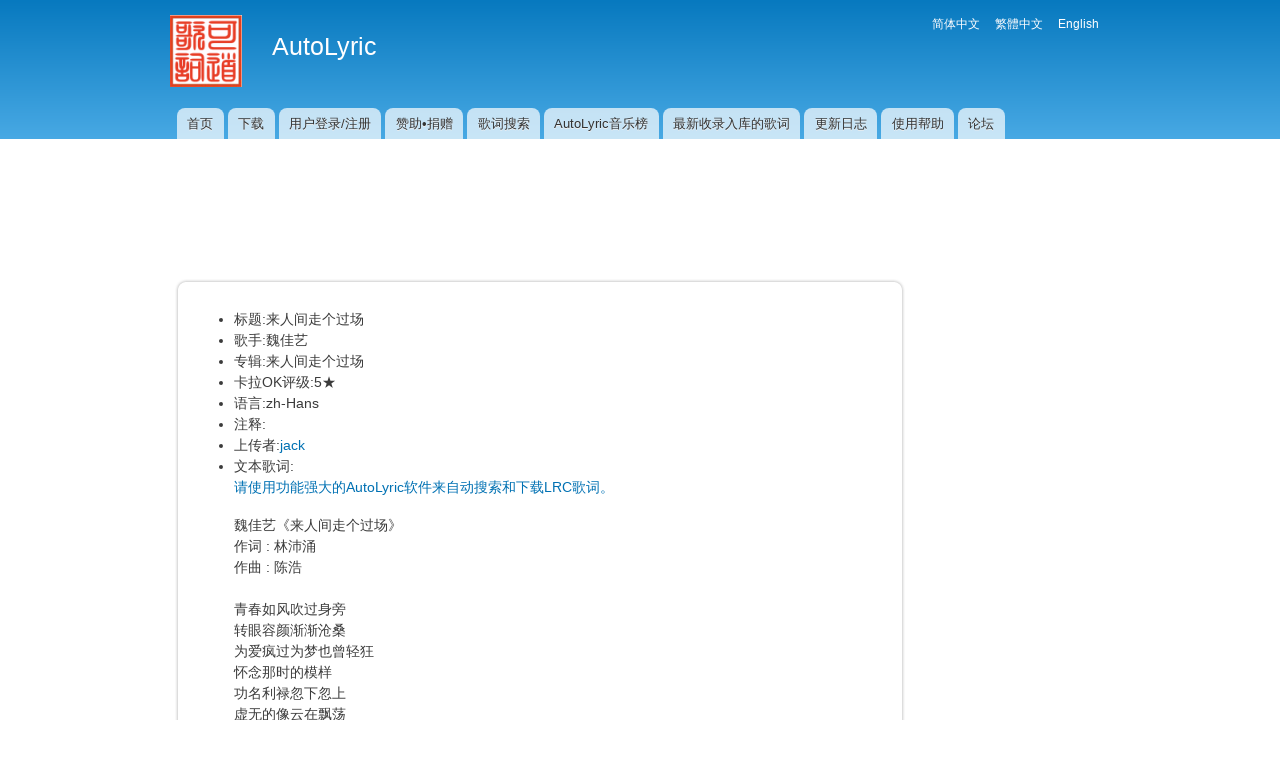

--- FILE ---
content_type: text/html; charset=utf-8
request_url: https://autolyric.com/lyric/165561
body_size: 16516
content:
<!DOCTYPE html PUBLIC "-//W3C//DTD XHTML+RDFa 1.0//EN"
  "http://www.w3.org/MarkUp/DTD/xhtml-rdfa-1.dtd">
<html xmlns="http://www.w3.org/1999/xhtml" xml:lang="zh-hans" version="XHTML+RDFa 1.0" dir="ltr"
  xmlns:content="http://purl.org/rss/1.0/modules/content/"
  xmlns:dc="http://purl.org/dc/terms/"
  xmlns:foaf="http://xmlns.com/foaf/0.1/"
  xmlns:og="http://ogp.me/ns#"
  xmlns:rdfs="http://www.w3.org/2000/01/rdf-schema#"
  xmlns:sioc="http://rdfs.org/sioc/ns#"
  xmlns:sioct="http://rdfs.org/sioc/types#"
  xmlns:skos="http://www.w3.org/2004/02/skos/core#"
  xmlns:xsd="http://www.w3.org/2001/XMLSchema#">

<head profile="http://www.w3.org/1999/xhtml/vocab">
  <meta http-equiv="Content-Type" content="text/html; charset=utf-8" />
<title>LRC 歌词 : 来人间走个过场 - 魏佳艺 - 来人间走个过场 | 歌词 下载</title>
<meta name="description" content="魏佳艺《来人间走个过场》 作词 : 林沛涌 作曲 : 陈浩  青春如风吹过身旁 转眼容颜渐渐沧桑 为爱疯过为梦也曾轻狂 怀念那时的模样 功名利禄忽下忽上 虚无的像云在飘荡 经历多了喜欢望着月亮 举杯敬那些过往 谁还不是来人间走个" />
<link rel="shortcut icon" href="https://autolyric.com/sites/all/themes/bartik_sub/favicon.ico" type="image/vnd.microsoft.icon" />
<meta name="generator" content="Drupal 7 (https://www.drupal.org)" />
<link rel="canonical" href="https://autolyric.com/zh-hans/lyric/165561" />
<link rel="shortlink" href="https://autolyric.com/zh-hans/lyric/165561" />
  <title>| AutoLyric</title>
  <style type="text/css" media="all">
@import url("https://autolyric.com/modules/system/system.base.css?t7nyls");
@import url("https://autolyric.com/modules/system/system.menus.css?t7nyls");
@import url("https://autolyric.com/modules/system/system.messages.css?t7nyls");
@import url("https://autolyric.com/modules/system/system.theme.css?t7nyls");
</style>
<style type="text/css" media="all">
@import url("https://autolyric.com/misc/ui/jquery.ui.core.css?t7nyls");
@import url("https://autolyric.com/misc/ui/jquery.ui.theme.css?t7nyls");
@import url("https://autolyric.com/modules/overlay/overlay-parent.css?t7nyls");
</style>
<style type="text/css" media="all">
@import url("https://autolyric.com/modules/comment/comment.css?t7nyls");
@import url("https://autolyric.com/modules/field/theme/field.css?t7nyls");
@import url("https://autolyric.com/modules/node/node.css?t7nyls");
@import url("https://autolyric.com/modules/search/search.css?t7nyls");
@import url("https://autolyric.com/modules/user/user.css?t7nyls");
@import url("https://autolyric.com/modules/forum/forum.css?t7nyls");
@import url("https://autolyric.com/sites/all/modules/views/css/views.css?t7nyls");
</style>
<style type="text/css" media="all">
@import url("https://autolyric.com/sites/all/modules/ctools/css/ctools.css?t7nyls");
@import url("https://autolyric.com/sites/all/modules/panels/css/panels.css?t7nyls");
@import url("https://autolyric.com/sites/all/modules/panels/plugins/layouts/flexible/flexible.css?t7nyls");
@import url("https://autolyric.com/sites/default/files/ctools/css/4a1151955127fcbf185c57db56546d18.css?t7nyls");
@import url("https://autolyric.com/sites/default/files/ctools/css/ef70b2ae288d1103287f7b1641249fe8.css?t7nyls");
@import url("https://autolyric.com/modules/locale/locale.css?t7nyls");
</style>
<style type="text/css" media="all">
@import url("https://autolyric.com/themes/bartik/css/layout.css?t7nyls");
@import url("https://autolyric.com/themes/bartik/css/style.css?t7nyls");
@import url("https://autolyric.com/sites/all/themes/bartik_sub/css/colors.css?t7nyls");
@import url("https://autolyric.com/sites/all/themes/bartik_sub/css/mystyle.css?t7nyls");
</style>
<style type="text/css" media="print">
@import url("https://autolyric.com/themes/bartik/css/print.css?t7nyls");
</style>

<!--[if lte IE 7]>
<link type="text/css" rel="stylesheet" href="https://autolyric.com/themes/bartik/css/ie.css?t7nyls" media="all" />
<![endif]-->

<!--[if IE 6]>
<link type="text/css" rel="stylesheet" href="https://autolyric.com/themes/bartik/css/ie6.css?t7nyls" media="all" />
<![endif]-->
  <script type="text/javascript" src="https://autolyric.com/misc/jquery.js?v=1.4.4"></script>
<script type="text/javascript" src="https://autolyric.com/misc/jquery-extend-3.4.0.js?v=1.4.4"></script>
<script type="text/javascript" src="https://autolyric.com/misc/jquery-html-prefilter-3.5.0-backport.js?v=1.4.4"></script>
<script type="text/javascript" src="https://autolyric.com/misc/jquery.once.js?v=1.2"></script>
<script type="text/javascript" src="https://autolyric.com/misc/drupal.js?t7nyls"></script>
<script type="text/javascript" src="https://autolyric.com/misc/ui/jquery.ui.core.min.js?v=1.8.7"></script>
<script type="text/javascript" src="https://autolyric.com/misc/jquery.ba-bbq.js?v=1.2.1"></script>
<script type="text/javascript" src="https://autolyric.com/modules/overlay/overlay-parent.js?v=1.0"></script>
<script type="text/javascript" src="https://autolyric.com/misc/ajax.js?v=7.103"></script>
<script type="text/javascript" src="https://autolyric.com/sites/default/files/languages/zh-hans_zj1GUzTFA8rdV8F5o15a81wlVHPmXas86VVn9dSKrRE.js?t7nyls"></script>
<script type="text/javascript" src="https://autolyric.com/misc/jquery.form.js?t7nyls"></script>
<script type="text/javascript" src="https://autolyric.com/misc/progress.js?v=7.103"></script>
<script type="text/javascript">
<!--//--><![CDATA[//><!--
jQuery.extend(Drupal.settings, {"basePath":"\/","pathPrefix":"zh-hans\/","setHasJsCookie":0,"ajaxPageState":{"theme":"bartik_sub","theme_token":"c_Gu9x2_xkdz0GxQEUZDcqCc3rWoZW5uy3GJufG_wjA","js":{"misc\/jquery.js":1,"misc\/jquery-extend-3.4.0.js":1,"misc\/jquery-html-prefilter-3.5.0-backport.js":1,"misc\/jquery.once.js":1,"misc\/drupal.js":1,"misc\/ui\/jquery.ui.core.min.js":1,"misc\/jquery.ba-bbq.js":1,"modules\/overlay\/overlay-parent.js":1,"misc\/ajax.js":1,"public:\/\/languages\/zh-hans_zj1GUzTFA8rdV8F5o15a81wlVHPmXas86VVn9dSKrRE.js":1,"misc\/jquery.form.js":1,"misc\/progress.js":1},"css":{"modules\/system\/system.base.css":1,"modules\/system\/system.menus.css":1,"modules\/system\/system.messages.css":1,"modules\/system\/system.theme.css":1,"misc\/ui\/jquery.ui.core.css":1,"misc\/ui\/jquery.ui.theme.css":1,"modules\/overlay\/overlay-parent.css":1,"modules\/comment\/comment.css":1,"modules\/field\/theme\/field.css":1,"modules\/node\/node.css":1,"modules\/search\/search.css":1,"modules\/user\/user.css":1,"modules\/forum\/forum.css":1,"sites\/all\/modules\/views\/css\/views.css":1,"sites\/all\/modules\/ctools\/css\/ctools.css":1,"sites\/all\/modules\/panels\/css\/panels.css":1,"sites\/all\/modules\/panels\/plugins\/layouts\/flexible\/flexible.css":1,"public:\/\/ctools\/css\/4a1151955127fcbf185c57db56546d18.css":1,"public:\/\/ctools\/css\/ef70b2ae288d1103287f7b1641249fe8.css":1,"modules\/locale\/locale.css":1,"themes\/bartik\/css\/layout.css":1,"themes\/bartik\/css\/style.css":1,"sites\/all\/themes\/bartik_sub\/css\/colors.css":1,"sites\/all\/themes\/bartik_sub\/css\/mystyle.css":1,"themes\/bartik\/css\/print.css":1,"themes\/bartik\/css\/ie.css":1,"themes\/bartik\/css\/ie6.css":1}},"overlay":{"paths":{"admin":"node\/*\/edit\nnode\/*\/delete\nnode\/*\/revisions\nnode\/*\/revisions\/*\/revert\nnode\/*\/revisions\/*\/delete\nnode\/add\nnode\/add\/*\noverlay\/dismiss-message\nuser\/register\nuser\/register\/*\nlyrics-exists\nlyrics-exists\/*\nuser\/*\/shortcuts\nadmin\nadmin\/*\nbatch\ntaxonomy\/term\/*\/edit\nnode\/*\/translate\nuser\/*\/cancel\nuser\/*\/edit\nuser\/*\/edit\/*\ntaxonomy\/*\/translate\ntaxonomy\/*\/translate\/*","non_admin":"user\/register\/step\/2"},"pathPrefixes":["zh-hans","zh-hant","en"],"ajaxCallback":"overlay-ajax"}});
//--><!]]>
</script>
</head>
<body class="html not-front not-logged-in no-sidebars page-lyric page-lyric- page-lyric-165561 i18n-zh-hans" >
  <div id="skip-link">
    <a href="#main-content" class="element-invisible element-focusable">跳转到主要内容</a>
  </div>
    <div id="page-wrapper"><div id="page">

  <div id="header" class="without-secondary-menu"><div class="section clearfix">

          <a href="/zh-hans" title="首页" rel="home" id="logo">
        <img src="https://autolyric.com/sites/all/themes/bartik_sub/logo.png" alt="首页" />
      </a>
    
          <div id="name-and-slogan">

                              <h1 id="site-name">
              <a href="/zh-hans" title="首页" rel="home"><span>AutoLyric</span></a>
            </h1>
                  
        
      </div> <!-- /#name-and-slogan -->
    
      <div class="region region-header">
    <div id="block-locale-language" class="block block-locale">

    <h2 class="element-invisible">语言</h2>
  
  <div class="content">
    <ul class="language-switcher-locale-url"><li class="zh-hans first active"><a href="/zh-hans/lyric/165561" class="language-link active" xml:lang="zh-hans">简体中文</a></li>
<li class="zh-hant"><a href="/zh-hant/lyric/165561" class="language-link" xml:lang="zh-hant">繁體中文</a></li>
<li class="en last"><a href="/en/lyric/165561" class="language-link" xml:lang="en">English</a></li>
</ul>  </div>
</div>
  </div>

          <div id="main-menu" class="navigation">
        <h2 class="element-invisible">主菜单</h2><ul id="main-menu-links" class="links clearfix"><li class="menu-218 first"><a href="/zh-hans/home" title="">首页</a></li>
<li class="menu-413"><a href="/zh-hans/download" title="">下载</a></li>
<li class="menu-642"><a href="/zh-hans/user" title="">用户登录/注册</a></li>
<li class="menu-2065"><a href="/zh-hans/donate" title="">赞助•捐赠</a></li>
<li class="menu-877"><a href="/zh-hans/lyrics-search" title="">歌词搜索</a></li>
<li class="menu-712"><a href="/zh-hans/topsongs" title="">AutoLyric音乐榜</a></li>
<li class="menu-2068"><a href="/zh-hans/latest-adopted-lyrics" title="">最新收录入库的歌词</a></li>
<li class="menu-653"><a href="/zh-hans/updatelog" title="">更新日志</a></li>
<li class="menu-656"><a href="/zh-hans/help" title="">使用帮助</a></li>
<li class="menu-660 last"><a href="/zh-hans/forum" title="">论坛</a></li>
</ul>      </div> <!-- /#main-menu -->
    
    
  </div></div> <!-- /.section, /#header -->

  
  
  <div id="main-wrapper" class="clearfix"><div id="main" class="clearfix">
<!--
          <div id="breadcrumb"><h2 class="element-invisible">你在这里</h2><div class="breadcrumb"><a href="/zh-hans">首页</a></div></div>
    -->
    
    <div id="content" class="column"><div class="section">
            <a id="main-content"></a>
                                <div class="tabs">
                  </div>
                          <div class="region region-content">
    <div id="block-system-main" class="block block-system">

    
  <div class="content">
    <div class="panel-flexible panels-flexible-16 clearfix" >
<div class="panel-flexible-inside panels-flexible-16-inside">
<div class="panels-flexible-row panels-flexible-row-16-1 panels-flexible-row-first clearfix ">
  <div class="inside panels-flexible-row-inside panels-flexible-row-16-1-inside panels-flexible-row-inside-first clearfix">
<div class="panels-flexible-region panels-flexible-region-16-______ panels-flexible-region-first panels-flexible-region-last ">
  <div class="inside panels-flexible-region-inside panels-flexible-region-16-______-inside panels-flexible-region-inside-first panels-flexible-region-inside-last">
<div class="panel-pane pane-block pane-block-9"  >
  
      
  
  <div class="pane-content">
    <p style="text-align: center;">
<script async src="https://pagead2.googlesyndication.com/pagead/js/adsbygoogle.js?client=ca-pub-9378059604953772"
     crossorigin="anonymous"></script>
<ins class="adsbygoogle"
     style="display:inline-block;width:728px;height:90px"
     data-ad-client="ca-pub-9378059604953772"
     data-ad-slot="6201330344"></ins>
<script>
     (adsbygoogle = window.adsbygoogle || []).push({});
</script>
</p>
  </div>

  
  </div>
  </div>
</div>
  </div>
</div>
<div class="panels-flexible-row panels-flexible-row-16-main-row panels-flexible-row-last clearfix">
  <div class="inside panels-flexible-row-inside panels-flexible-row-16-main-row-inside panels-flexible-row-inside-last clearfix">
<div class="panels-flexible-region panels-flexible-region-16-center panels-flexible-region-first">
  <div class="inside panels-flexible-region-inside panels-flexible-region-16-center-inside panels-flexible-region-inside-first">
<div class="rounded-corner">
  <div class="wrap-corner">
    <div class="t-edge"><div class="l"></div><div class="r"></div></div>
    <div class="l-edge">
      <div class="r-edge clearfix">
        <div class="panel-pane pane-custom pane-1"  >
  
      
  
  <div class="pane-content">
    <ul><li>标题:来人间走个过场</li><li>歌手:魏佳艺</li><li>专辑:来人间走个过场</li><li>卡拉OK评级:5★</li><li>语言:zh-Hans</li><li>注释:</li><li>上传者:<a target='_blank' href='/zh-hans/user/47422'>jack</a></li><li>文本歌词:<p><a target='_blank' href='/zh-hans/download'>请使用功能强大的AutoLyric软件来自动搜索和下载LRC歌词。</a></p><p>魏佳艺《来人间走个过场》<br>作词 : 林沛涌<br>作曲 : 陈浩<br><br>青春如风吹过身旁<br>转眼容颜渐渐沧桑<br>为爱疯过为梦也曾轻狂<br>怀念那时的模样<br>功名利禄忽下忽上<br>虚无的像云在飘荡<br>经历多了喜欢望着月亮<br>举杯敬那些过往<br>谁还不是来人间走个过场<br>不管你背着什么行囊<br>都要经历一样的寒来暑往<br>酸甜苦辣也都要品尝<br>谁还不是来人间走个过场<br>不论平凡或光芒万丈<br>在这没有返程列车的路上<br>每段风景都值得欣赏<br>功名利禄忽下忽上<br>虚无的像云在飘荡<br>经历多了喜欢望着月亮<br>举杯敬那些过往<br>谁还不是来人间走个过场<br>不管你背着什么行囊<br>都要经历一样的寒来暑往<br>酸甜苦辣也都要品尝<br>谁还不是来人间走个过场<br>不论平凡或光芒万丈<br>在这没有返程列车的路上<br>每段风景都值得欣赏<br></p></li></ul>  </div>

  
  </div>
      </div>
    </div>
    <div class="b-edge"><div class="l"></div><div class="r"></div></div>
  </div>
</div>
  </div>
</div>
<div class="panels-flexible-region panels-flexible-region-16-_______ panels-flexible-region-last ">
  <div class="inside panels-flexible-region-inside panels-flexible-region-16-_______-inside panels-flexible-region-inside-last">
<div class="panel-pane pane-block pane-block-18"  >
  
      
  
  <div class="pane-content">
    <script async src="//pagead2.googlesyndication.com/pagead/js/adsbygoogle.js"></script>
<!-- 宽幅摩天大楼单元 -->
<ins class="adsbygoogle"
     style="display:inline-block;width:160px;height:600px"
     data-ad-client="ca-pub-9378059604953772"
     data-ad-slot="5283216948"></ins>
<script>
(adsbygoogle = window.adsbygoogle || []).push({});
</script>  </div>

  
  </div>
  </div>
</div>
  </div>
</div>
</div>
</div>
  </div>
</div>
<div id="block-block-8" class="block block-block">

    
  <div class="content">
    <p style="text-align: center;">
<script async src="https://pagead2.googlesyndication.com/pagead/js/adsbygoogle.js?client=ca-pub-9378059604953772"
     crossorigin="anonymous"></script>
<ins class="adsbygoogle"
     style="display:inline-block;width:728px;height:90px"
     data-ad-client="ca-pub-9378059604953772"
     data-ad-slot="6201330344"></ins>
<script>
     (adsbygoogle = window.adsbygoogle || []).push({});
</script>
</p>  </div>
</div>
  </div>
      
    </div></div> <!-- /.section, /#content -->

    
  </div></div> <!-- /#main, /#main-wrapper -->

  
  <div id="footer-wrapper"><div class="section">

    
          <div id="footer" class="clearfix">
          <div class="region region-footer">
    <div id="block-block-1" class="block block-block">

    
  <div class="content">
    <p>AutoLyric (c)2021   <a href="https://beian.miit.gov.cn" target="_blank"><span style="font-size:12px"><span style="font-family:roboto,san francisco,helvetica neue,helvetica,arial,pingfangsc-light,hiragina sans gb,wenquanyi micro hei,microsoft yahei ui,microsoft yahei,sans-serif">粤ICP备2021037636号</span></span></a>   <a href="/zh-hans/contact" target="_blank">联系我</a>                                                                         </p>  </div>
</div>
  </div>
      </div> <!-- /#footer -->
    
  </div></div> <!-- /.section, /#footer-wrapper -->

</div></div> <!-- /#page, /#page-wrapper -->
  </body>
</html>


--- FILE ---
content_type: text/html; charset=utf-8
request_url: https://www.google.com/recaptcha/api2/aframe
body_size: 267
content:
<!DOCTYPE HTML><html><head><meta http-equiv="content-type" content="text/html; charset=UTF-8"></head><body><script nonce="4CxHZGmbu4TtTasag5O-Mw">/** Anti-fraud and anti-abuse applications only. See google.com/recaptcha */ try{var clients={'sodar':'https://pagead2.googlesyndication.com/pagead/sodar?'};window.addEventListener("message",function(a){try{if(a.source===window.parent){var b=JSON.parse(a.data);var c=clients[b['id']];if(c){var d=document.createElement('img');d.src=c+b['params']+'&rc='+(localStorage.getItem("rc::a")?sessionStorage.getItem("rc::b"):"");window.document.body.appendChild(d);sessionStorage.setItem("rc::e",parseInt(sessionStorage.getItem("rc::e")||0)+1);localStorage.setItem("rc::h",'1769113799206');}}}catch(b){}});window.parent.postMessage("_grecaptcha_ready", "*");}catch(b){}</script></body></html>

--- FILE ---
content_type: text/css
request_url: https://autolyric.com/sites/default/files/ctools/css/ef70b2ae288d1103287f7b1641249fe8.css?t7nyls
body_size: 1143
content:
.panels-flexible-16 .panels-flexible-region {
  padding: 0;
}

.panels-flexible-16 .panels-flexible-region-inside {
  padding-right: 0.5em;
  padding-left: 0.5em;
}

.panels-flexible-16 .panels-flexible-region-inside-first {
  padding-left: 0;
}

.panels-flexible-16 .panels-flexible-region-inside-last {
  padding-right: 0;
}

.panels-flexible-16 .panels-flexible-column {
  padding: 0;
}

.panels-flexible-16 .panels-flexible-column-inside {
  padding-right: 0.5em;
  padding-left: 0.5em;
}

.panels-flexible-16 .panels-flexible-column-inside-first {
  padding-left: 0;
}

.panels-flexible-16 .panels-flexible-column-inside-last {
  padding-right: 0;
}

.panels-flexible-16 .panels-flexible-row {
  padding: 0 0 0.5em 0;
  margin: 0;
}

.panels-flexible-16 .panels-flexible-row-last {
  padding-bottom: 0;
}

.panels-flexible-column-16-main {
  float: left;
  width: 99.0000%;
}

.panels-flexible-16-inside {
  padding-right: 0px;
}

.panels-flexible-16 {
  width: auto;
}

.panels-flexible-region-16-______ {
  float: left;
  width: 99.0000%;
}

.panels-flexible-row-16-1-inside {
  padding-right: 0px;
}

.panels-flexible-region-16-center {
  float: left;
  width: 79.2984%;
}

.panels-flexible-region-16-_______ {
  float: left;
  width: 19.7016%;
}

.panels-flexible-row-16-main-row-inside {
  padding-right: 0px;
}

